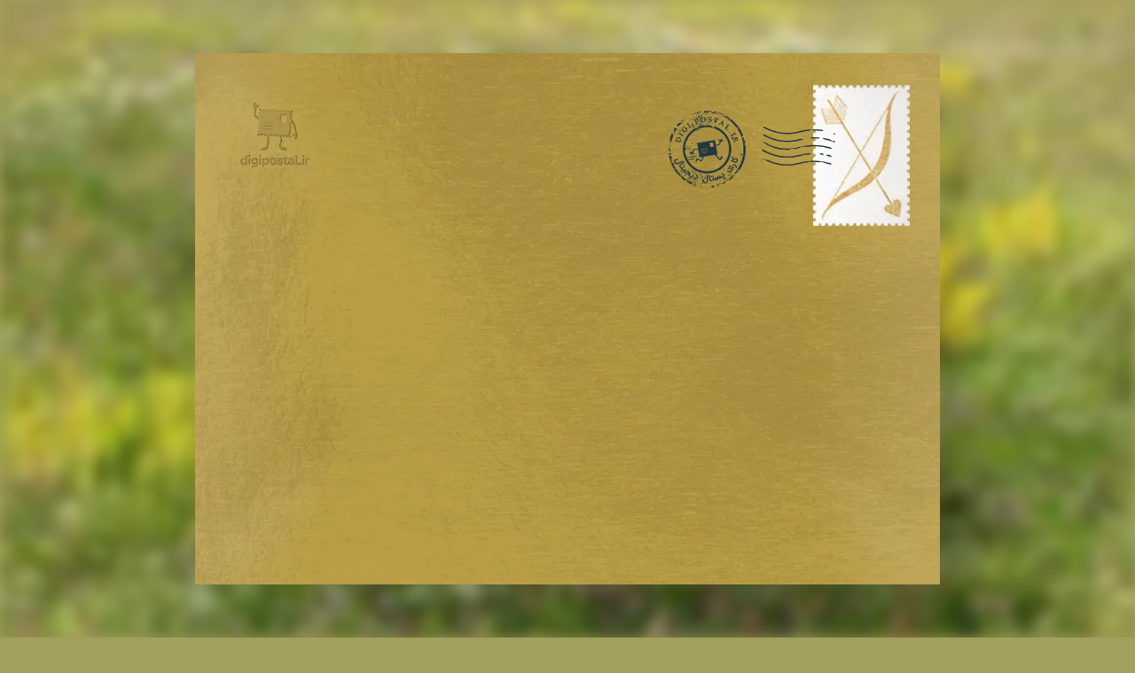

--- FILE ---
content_type: text/html; charset=UTF-8
request_url: https://digipostal.ir/birthrobin
body_size: 1955
content:
<!DOCTYPE html>
<html lang="fa">

<head>
    
<title>کارت پستال تولدتان مبارک - کارت پستال دیجیتال</title>
<meta name="description" content="کارت پستال تبریک تولد. پرواز در آسمان آرزوها و فرود در فرودگاه موفقیت را برایتان آرزومندم تولدتان مبارک باد. تولدت مبارک - بی کلام">
<meta name="keywords" content=", کارت پستال تولدت مبارک جالب, کارت پستال قاب عکس تولد, کارت پستال تولدتان مبارک - کارت پستال دیجیتال, کارت پستال تبریک تولد">
<meta property="og:title" content="کارت پستال تولدتان مبارک - کارت پستال دیجیتال">
<meta property="og:description" content="کارت پستال دیجیتال">
<meta property="og:url" content="https://DigiPostal.ir/birthrobin">
<meta property="og:site_name" content="دیجی‌پستال">
<meta property="og:image" content="https://DigiPostal.ir/data/files/envelope_card/birthrobin.jpg">
<meta property="og:image:width" content="512" />
<meta property="og:image:height" content="512" />
<meta name="theme-color" content="#A3A05D">
<meta charset="utf-8"/>
<meta name="viewport" content="width=device-width, initial-scale=1.0, maximum-scale=1.0, user-scalable=0"/>
<link rel="shortcut icon" href="/resources/images/fav-fa/favicon.ico">
<link rel="apple-touch-icon" sizes="180x180" href="/resources/images/fav-fa/apple-touch-icon.png">
<link rel="icon" type="image/png" sizes="32x32" href="/resources/images/fav-fa/favicon-32x32.png">
<link rel="icon" type="image/png" sizes="16x16" href="/resources/images/fav-fa/favicon-16x16.png">
<link rel="canonical" href="https://digipostal.ir/card/birthrobin">
<link rel="preload" as="image" href="https://dl.digipostal.ir/data/assets/covers/2059_front.webp">
<link rel="preload" as="image" href="https://dl.digipostal.ir/data/assets/covers/2059_back.webp">
<link rel="preload" as="image" href="https://dl.digipostal.ir/data/assets/covers/2059_flap.webp">
</head>

<body dir="rtl" style="background-color:#A3A05D">
    <script>var postalData = {"url":"birthrobin","pictureUrl":"0su5iifd486sqax.jpg","pictureUrl2":"","coverId":"2059","liningId":"1098","stampId":"4617","postmarkId":"21","sealId":"1048","backgroundId":"76450","backgroundColor":"A3A05D","frontText":"","frontTextColor":"ffffff","frontTextFont":{"id":14,"name":"font_14","type":1,"space":0},"backText":"","backTextColor":"ffffff","backTextFont":{"id":14,"name":"font_14","type":1,"space":0},"effectId":"1","soundUrl":"Mohammad Sarir-TavalodetMobarak.mp3","autoFlipTime":"0","type":"system","voiceUrl":"","hasWatermark":true,"setOpenEnvelope":true,"widgets":[],"widgetTitle":"اطلاعات بیشتر","fileServerUrl":"https:\/\/dl.digipostal.ir\/data","stampType":2,"lang":"fa","visualizer":"1,","bodyFont":{"id":50,"name":"font_50","type":1,"space":"0"},"siteLang":"fa","res":{"share":"اشتراک","copyLinkText":"لینک زیر را کپی کنید و برای دوستانتان ارسال کنید","shareOnSocial":"ارسال از طریق","makePostcard":"ساخت کارت پستال","free":"رایگان","routing":"مسیریابی","ok":"تایید","cancel":"انصراف","uploadPicture":"یک تصویر انتخاب کنید","showMemorialDetail":"یادبودها پس از تایید نمایش داده خواهد شد","countDownDay":"روز","countDownHour":"ساعت","countDownMinute":"دقیقه","countDownSecond":"ثانیه","searchGif":"جستجوی گیف …","submitMessage":"ثبت پیام","submitQuestion":"ثبت اطلاعات","submitQuestionNew":"ثبت اطلاعات جدید","requiredMessage":"لطفاً به این پرسش پاسخ دهید !","enterValidEmail":"ایمیل را صحیح وارد نمایید","enterValidMobile":"شماره موبایل را صحیح وارد نمایید","enterYourMessage":"پیام خود را وارد کنید","enterValidGuestCount":"enterValidGuestCount","enterEnglishNumber":"اعداد را بصورت انگلیسی وارد کنید","pleaseSelect":"انتخاب کنید","submitQuestionSuccess":"اطلاعات با موفقیت ثبت شد","submitQuestionFail":"خطایی در ثبت اطلاعات بوجود آمده است","messages":"پیام‌ها","addToCalendar":"افزودن به تقویم","addToGoogleCalendar":"یادآوری در تقویم گوگل","addToAppleCalendar":"یادآوری در تقویم اپل","addToOutlookCalendar":"یادآوری در تقویم اوت‌لوک","addToYahooCalendar":"یادآوری در تقویم یاهو","noName":"بدون نام","reply":"پاسخ","receivingInformation":"receivingInformation","dir":"rtl"}};</script>
<script src="https://dl.digipostal.ir/data/resources/scripts/preview-v19.js" type="text/javascript"></script>

<!--
    <script async="" src="https://www.googletagmanager.com/gtag/js?id=G-SBQD7MQ10J"></script>
    <script>
        window.dataLayer = window.dataLayer || [];

        function gtag() {
            dataLayer.push(arguments);
        }
        gtag('js', new Date());
        gtag('config', 'G-SBQD7MQ10J');
    </script>
    -->
</body>

</html><!-- cache _birthrobin -->

--- FILE ---
content_type: application/javascript
request_url: https://dl.digipostal.ir/data/other/effects/effect_1.js
body_size: 1610
content:
var effect_place = document.getElementById("effectPlace");
var c = document.createElement("canvas");
effect_place.appendChild(c);
var isPlayEffect = false;

var ctx = c.getContext("2d");

var bc = document.createElement("canvas");
var bCtx = bc.getContext("2d");

var cw = c.width = bc.width = window.innerWidth,
    cx = cw / 2;
var ch = c.height = bc.height = window.innerHeight + 100,
    cy = ch;

var frames = 0;
var requestId = null;
var rad = (Math.PI / 180);
var kappa = 0.5522847498;
var colors = ["35", "70", "100", "150", "200"];

var x, y;
bCtx.strokeStyle = "#abcdef";
bCtx.lineWidth = 1;

var balloons = [];

function Balloon() {
    this.r = randomIntFromInterval(20, 70);
    this.R = 1.4 * this.r;
    this.x = randomIntFromInterval(this.r, cw - this.r);
    this.y = ch + 2 * this.r;
    this.a = this.r * 4.5;
    this.pm = Math.random() < 0.5 ? -1 : 1;
    this.speed = randomIntFromInterval(1.5, 4);
    this.k = this.speed / 5;
    this.hue = colors[Math.floor(Math.random() * colors.length)];
}

function Draw() {
    if (!isPlayEffect) return false;
    updateBallons(bCtx);

    ctx.clearRect(0, 0, cw, ch);
    var img = bc;
    ctx.drawImage(img, 0, 0);

    requestId = window.requestAnimationFrame(Draw);
}
//requestId = window.requestAnimationFrame(Draw);

function Init() {
    if (requestId) {
        window.cancelAnimationFrame(requestId);
        requestId = null;
    }
    cw = c.width = bc.width = window.innerWidth, cx = cw / 2;
    ch = c.height = bc.height = window.innerHeight + 100, cy = ch;
    bCtx.strokeStyle = "#abcdef";
    bCtx.lineWidth = 1;
    Draw();
}

setTimeout(function () {
    Init();
    window.addEventListener('resize', Init, false);
}, 15);

function updateBallons(ctx) {
    frames += 1;
    if (frames % 5 == 0 && balloons.length < 5) {
        var balloon = new Balloon();
        balloons.push(balloon);
    }
    ctx.clearRect(0, 0, cw, ch);

    for (var i = 0; i < balloons.length; i++) {
        var b = balloons[i];
        if (b.y > -b.a) {
            b.y -= b.speed
        } else {
            b.y = parseInt(ch + b.r + b.R);
        }

        var p = thread(b, ctx);
        b.cx = p.x;
        b.cy = p.y - b.R;
        ctx.fillStyle = Grd(p.x, p.y, b.r, b.hue)
        drawBalloon(b, ctx);
    }
}

function drawBalloon(b, ctx) {

    var or = b.r * kappa; // offset

    var p1 = {
        x: b.cx - b.r,
        y: b.cy
    }
    var pc11 = {
        x: p1.x,
        y: p1.y + or
    }
    var pc12 = {
        x: p1.x,
        y: p1.y - or
    }

    var p2 = {
        x: b.cx,
        y: b.cy - b.r
    }
    var pc21 = {
        x: b.cx - or,
        y: p2.y
    }
    var pc22 = {
        x: b.cx + or,
        y: p2.y
    }

    var p3 = {
        x: b.cx + b.r,
        y: b.cy
    }
    var pc31 = {
        x: p3.x,
        y: p3.y - or
    }
    var pc32 = {
        x: p3.x,
        y: p3.y + or
    }

    var p4 = {
        x: b.cx,
        y: b.cy + b.R
    };
    var pc41 = {
        x: p4.x + or,
        y: p4.y
    }
    var pc42 = {
        x: p4.x - or,
        y: p4.y
    }

    var t1 = {
        x: p4.x + .2 * b.r * Math.cos(70 * rad),
        y: p4.y + .2 * b.r * Math.sin(70 * rad)
    }
    var t2 = {
        x: p4.x + .2 * b.r * Math.cos(110 * rad),
        y: p4.y + .2 * b.r * Math.sin(110 * rad)
    }

    //balloon
    ctx.beginPath();
    ctx.moveTo(p4.x, p4.y);
    ctx.bezierCurveTo(pc42.x, pc42.y, pc11.x, pc11.y, p1.x, p1.y);
    ctx.bezierCurveTo(pc12.x, pc12.y, pc21.x, pc21.y, p2.x, p2.y);
    ctx.bezierCurveTo(pc22.x, pc22.y, pc31.x, pc31.y, p3.x, p3.y);
    ctx.bezierCurveTo(pc32.x, pc32.y, pc41.x, pc41.y, p4.x, p4.y);
    //knot
    ctx.lineTo(t1.x, t1.y);
    ctx.lineTo(t2.x, t2.y);
    ctx.closePath();
    ctx.fill();
}

function thread(b, ctx) {
    ctx.beginPath();

    for (var i = b.a; i > 0; i -= 1) {
        var t = i * rad;
        x = b.x + b.pm * 50 * Math.cos(b.k * t - frames * rad)
        y = b.y + b.pm * 25 * Math.sin(b.k * t - frames * rad) + 50 * t
        ctx.lineTo(x, y)
    }
    ctx.stroke();
    return p = {
        x: x,
        y: y
    }
}

function Grd(x, y, r, hue) {
    grd = ctx.createRadialGradient(x - .5 * r, y - 1.7 * r, 0, x - .5 * r, y - 1.7 * r, r);
    grd.addColorStop(0, 'hsla(' + hue + ',100%,65%,.95)');
    grd.addColorStop(0.4, 'hsla(' + hue + ',100%,65%,.85)');
    grd.addColorStop(1, 'hsla(' + hue + ',100%,73%,.80)');
    return grd;
}

function randomIntFromInterval(mn, mx) {
    return ~~(Math.random() * (mx - mn + 1) + mn);
}


function startEffect() {
    effect_place.style.display = 'block';
    isPlayEffect = true;
    Draw();
}
function pauseEffect() {
    effect_place.style.display = 'none';
    isPlayEffect = false;
}